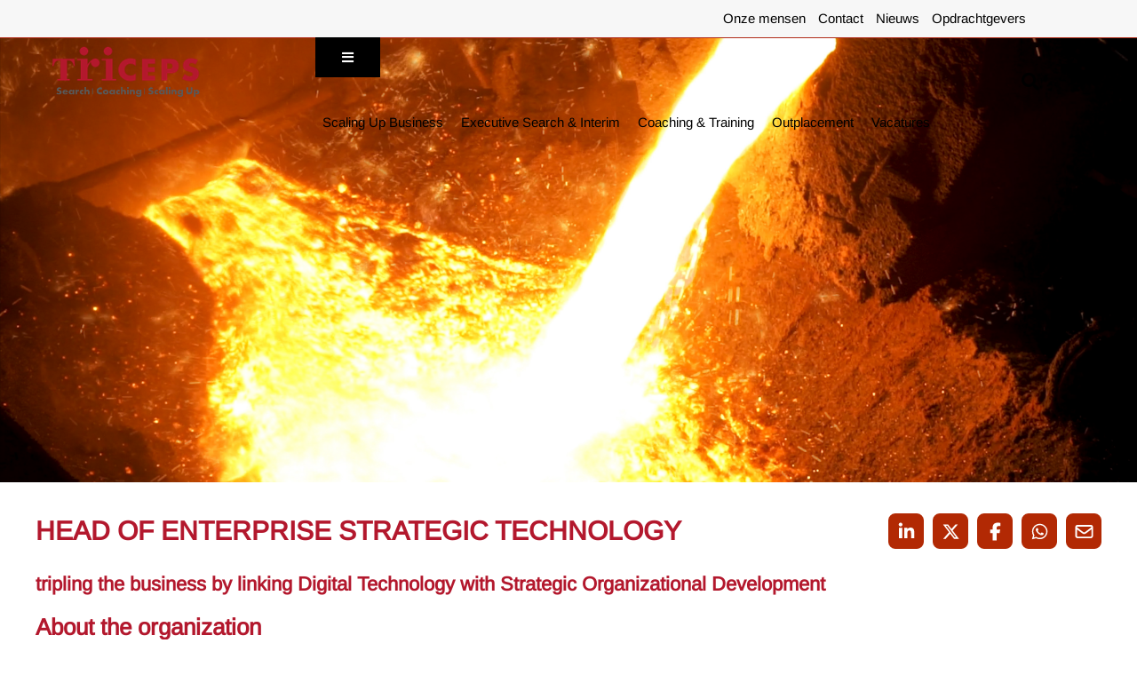

--- FILE ---
content_type: text/css; charset=utf-8
request_url: https://triceps.nl/wp-content/cache/min/1/wp-content/themes/triceps/style.css?ver=1768902496
body_size: 6074
content:
html{font-family:sans-serif;line-height:1.15;-ms-text-size-adjust:100%;-webkit-text-size-adjust:100%}body{margin:0}article,aside,footer,header,nav,section{display:block}h1{font-size:2em;margin:.67em 0}figcaption,figure,main{display:block}figure{margin:1em 0}hr{-webkit-box-sizing:content-box;-moz-box-sizing:content-box;box-sizing:content-box;height:0;overflow:visible}pre{font-family:monospace,monospace;font-size:1em}a{background-color:transparent;-webkit-text-decoration-skip:objects}a:active,a:hover{outline-width:0}abbr[title]{border-bottom:1px #767676 dotted;text-decoration:none}b,strong{font-weight:inherit}b,strong{font-weight:700}code,kbd,samp{font-family:monospace,monospace;font-size:1em}dfn{font-style:italic}mark{background-color:#eee;color:#222}small{font-size:80%}sub,sup{font-size:75%;line-height:0;position:relative;vertical-align:baseline}sub{bottom:-.25em}sup{top:-.5em}audio,video{display:inline-block}audio:not([controls]){display:none;height:0}img{border-style:none}svg:not(:root){overflow:hidden}button,input,optgroup,select,textarea{font-family:sans-serif;font-size:100%;line-height:1.15;margin:0}button,input{overflow:visible}button,select{text-transform:none}button,html [type="button"],[type="reset"],[type="submit"]{-webkit-appearance:button}button::-moz-focus-inner,[type="button"]::-moz-focus-inner,[type="reset"]::-moz-focus-inner,[type="submit"]::-moz-focus-inner{border-style:none;padding:0}button:-moz-focusring,[type="button"]:-moz-focusring,[type="reset"]:-moz-focusring,[type="submit"]:-moz-focusring{outline:1px dotted ButtonText}fieldset{border:1px solid #bbb;margin:0 2px;padding:.35em .625em .75em}legend{-webkit-box-sizing:border-box;-moz-box-sizing:border-box;box-sizing:border-box;color:inherit;display:table;max-width:100%;padding:0;white-space:normal}progress{display:inline-block;vertical-align:baseline}textarea{overflow:auto}[type="checkbox"],[type="radio"]{-webkit-box-sizing:border-box;-moz-box-sizing:border-box;box-sizing:border-box;padding:0}[type="number"]::-webkit-inner-spin-button,[type="number"]::-webkit-outer-spin-button{height:auto}[type="search"]{-webkit-appearance:textfield;outline-offset:-2px}[type="search"]::-webkit-search-cancel-button,[type="search"]::-webkit-search-decoration{-webkit-appearance:none}::-webkit-file-upload-button{-webkit-appearance:button;font:inherit}details,menu{display:block}summary{display:list-item}canvas{display:inline-block}template{display:none}[hidden]{display:none}.screen-reader-text{clip:rect(1px,1px,1px,1px);height:1px;overflow:hidden;position:absolute!important;width:1px;word-wrap:normal!important}.screen-reader-text:focus{background-color:#f1f1f1;-webkit-border-radius:3px;border-radius:3px;-webkit-box-shadow:0 0 2px 2px rgba(0,0,0,.6);box-shadow:0 0 2px 2px rgba(0,0,0,.6);clip:auto!important;color:#21759b;display:block;font-size:14px;font-size:.875rem;font-weight:700;height:auto;left:5px;line-height:normal;padding:15px 23px 14px;text-decoration:none;top:5px;width:auto;z-index:100000}.alignleft{display:inline;float:left;margin-right:1.5em}.alignright{display:inline;float:right;margin-left:1.5em}.aligncenter{clear:both;display:block;margin-left:auto;margin-right:auto}.clear:before,.clear:after,.entry-content:before,.entry-content:after,.entry-footer:before,.entry-footer:after,.comment-content:before,.comment-content:after,.site-header:before,.site-header:after,.site-content:before,.site-content:after,.site-footer:before,.site-footer:after,.nav-links:before,.nav-links:after,.pagination:before,.pagination:after,.comment-author:before,.comment-author:after,.widget-area:before,.widget-area:after,.widget:before,.widget:after,.comment-meta:before,.comment-meta:after{content:"";display:table;table-layout:fixed}.clear:after,.entry-content:after,.entry-footer:after,.comment-content:after,.site-header:after,.site-content:after,.site-footer:after,.nav-links:after,.pagination:after,.comment-author:after,.widget-area:after,.widget:after,.comment-meta:after{clear:both}html,body,button,input,select,textarea{color:#000;font-family:arial,helvetica,sans-serif;font-size:15px;font-weight:400;line-height:1.5}h1,h2,h3,h4,h5,h6{clear:both;line-height:1.4;margin:0 0 .75em;padding:1.5em 0 0}h1:first-child,h2:first-child,h3:first-child,h4:first-child,h5:first-child,h6:first-child{padding-top:0}h1{font-size:30px}h2,.home.blog .entry-title,.page .panel-content .recent-posts .entry-title{font-size:26px}h3{font-size:22px}h4{font-size:18px}h5{font-size:13px}h6{font-size:16px}p{margin:0 0 1.5em;padding:0}dfn,cite,em,i{font-style:italic}blockquote{font-size:18px;font-style:italic;margin:0;overflow:hidden;padding:0}blockquote cite{display:block;font-style:normal;font-weight:700;margin-top:.5em}address{margin:0 0 1.5em}pre{background:#eee;font-family:"Courier 10 Pitch",Courier,monospace;margin-bottom:1.5em;max-width:100%;overflow:auto;padding:1.5em}code,kbd,tt,var{font-family:Monaco,Consolas,"Andale Mono","DejaVu Sans Mono",monospace}abbr,acronym{border-bottom:1px dotted #666;cursor:help}mark,ins{background:#eee;text-decoration:none}big{font-size:125%}blockquote{quotes:"" ""}q{quotes:"“" "”" "‘" "’"}blockquote:before,blockquote:after{content:""}:focus{outline:none}.site-title{font-size:36px}.site-description{font-size:16px}label{display:block;font-weight:700;margin-bottom:.5em}fieldset{margin-bottom:1.5em}input[type="text"],input[type="email"],input[type="url"],input[type="password"],input[type="search"],input[type="number"],input[type="tel"],input[type="range"],input[type="date"],input[type="month"],input[type="week"],input[type="time"],input[type="datetime"],input[type="datetime-local"],input[type="color"],textarea{background:#fff;border:1px solid #bbb;display:block;padding:.5em;width:100%}input[type="text"]:focus,input[type="email"]:focus,input[type="url"]:focus,input[type="password"]:focus,input[type="search"]:focus,input[type="number"]:focus,input[type="tel"]:focus,input[type="range"]:focus,input[type="date"]:focus,input[type="month"]:focus,input[type="week"]:focus,input[type="time"]:focus,input[type="datetime"]:focus,input[type="datetime-local"]:focus,input[type="color"]:focus,textarea:focus{border-color:#000}select{border:1px solid #bbb;height:2.6em;width:100%}input[type="radio"],input[type="checkbox"]{margin-right:.5em}input[type="radio"]+label,input[type="checkbox"]+label{font-weight:400}button,input[type="reset"],input[type="button"],input[type="submit"]{border:0;-webkit-box-shadow:none;box-shadow:none;cursor:pointer;display:inline-block;line-height:1;padding:1em 2em;text-shadow:none;-webkit-transition:background 0.2s;transition:background 0.2s}button,input[type="button"],input[type="submit"]{background-color:#000;color:#fff}input+button,input+input[type="button"],input+input[type="submit"]{padding:.75em 2em}button.secondary,input[type="reset"],input[type="button"].secondary,input[type="reset"].secondary,input[type="submit"].secondary{background-color:#ddd;color:#222}button:hover,button:focus,input[type="button"]:hover,input[type="button"]:focus,input[type="submit"]:hover,input[type="submit"]:focus{background:#767676}button.secondary:hover,button.secondary:focus,input[type="reset"]:hover,input[type="reset"]:focus,input[type="button"].secondary:hover,input[type="button"].secondary:focus,input[type="reset"].secondary:hover,input[type="reset"].secondary:focus,input[type="submit"].secondary:hover,input[type="submit"].secondary:focus{background:#bbb}::-webkit-input-placeholder{color:#333}:-moz-placeholder{color:#333}::-moz-placeholder{color:#333;opacity:1}:-ms-input-placeholder{color:#333}hr{background-color:#000;border:0;height:1px;margin-top:.5em;margin-bottom:.5em}ul,ol{margin:0 0 1.5em;padding:0}ul{list-style:disc}ol{list-style:decimal}li>ul,li>ol{margin-bottom:0;margin-left:1.5em}dt{font-weight:700}dd{margin:0 1.5em 1.5em}table{border-collapse:collapse;margin:0 0 1.5em;width:100%}th{padding:.4em;text-align:left}td{padding:.4em}th:first-child,td:first-child{padding-left:0}th:last-child,td:last-child{padding-right:0}a{color:#b22904;text-decoration:none}a:focus{outline:thin dotted}a:hover,a:active{color:#000;outline:0}.post-thumbnail{margin-bottom:1em}.site-navigation-fixed.navigation-top{bottom:auto;position:fixed;left:0;right:0;top:0;width:100%;z-index:7}.main-navigation>div>ul{border:0;margin-bottom:0;padding:0}.admin-bar .site-navigation-fixed.navigation-top{top:32px}.js .menu-toggle,.js .dropdown-toggle{display:none}.js .main-navigation ul,.js .main-navigation ul ul,.js .main-navigation>div>ul{display:block}.main-navigation{clear:both;display:block;width:auto}.main-navigation ul{list-style:none;margin:0;text-align:left;background:transparent;padding:0}.navigation-top nav{margin-left:0}.navigation-top .wrap{max-width:1200px;padding:.75em 2em}.main-navigation li{border:0;display:inline-block;position:relative}.main-navigation li li{display:block;border:0}.main-navigation ul ul{background:#fff;border:1px solid #bbb;left:-999em;padding:0;position:absolute;top:100%;z-index:99999}.navigation-top a{color:#222;font-weight:600;-webkit-transition:color 0.2s;transition:color 0.2s}.main-navigation a{display:block;padding:1em 1.25em;text-decoration:none}.main-navigation ul ul a{letter-spacing:0;position:relative;text-transform:none;padding:.75em 1.25em;width:16em}.main-navigation li li:hover,.main-navigation li li.focus{background:transparent}.main-navigation ul li.menu-item-has-children:before,.main-navigation ul li.menu-item-has-children:after,.main-navigation ul li.page_item_has_children:before,.main-navigation ul li.page_item_has_children:after{border-style:solid;border-width:0 6px 6px;content:"";display:none;height:0;position:absolute;right:1em;bottom:-1px;width:0;z-index:100000}.main-navigation ul ul li:hover>ul,.main-navigation ul ul li.focus>ul{left:100%;right:auto}.main-navigation ul li:hover>ul,.main-navigation ul li.focus>ul{left:.5em;right:auto}.main-navigation ul li.menu-item-has-children:before,.main-navigation ul li.page_item_has_children:before{border-color:transparent transparent #bbb;bottom:0}.main-navigation ul li.menu-item-has-children:after,.main-navigation ul li.page_item_has_children:after{border-color:transparent transparent #fff}.main-navigation ul ul ul{left:-999em;margin-top:-1px;top:0}.main-navigation ul li.menu-item-has-children.focus:before,.main-navigation ul li.menu-item-has-children:hover:before,.main-navigation ul li.menu-item-has-children.focus:after,.main-navigation ul li.menu-item-has-children:hover:after,.main-navigation ul li.page_item_has_children.focus:before,.main-navigation ul li.page_item_has_children:hover:before,.main-navigation ul li.page_item_has_children.focus:after,.main-navigation ul li.page_item_has_children:hover:after{display:block}.main-navigation ul ul li.menu-item-has-children.focus:before,.main-navigation ul ul li.menu-item-has-children:hover:before,.main-navigation ul ul li.menu-item-has-children.focus:after,.main-navigation ul ul li.menu-item-has-children:hover:after,.main-navigation ul ul li.page_item_has_children.focus:before,.main-navigation ul ul li.page_item_has_children:hover:before,.main-navigation ul ul li.page_item_has_children.focus:after,.main-navigation ul ul li.page_item_has_children:hover:after{display:none}.main-navigation ul ul .menu-item-has-children>a>.icon,.main-navigation ul ul .page_item_has_children>a>.icon{margin-top:-9px;left:auto;position:absolute;right:1em;top:50%;-webkit-transform:rotate(-90deg);-ms-transform:rotate(-90deg);transform:rotate(-90deg)}.navigation-top{font-size:14px;left:0;position:absolute;right:0;width:100%;z-index:3;background:#fff;border-bottom:1px solid #eee;border-top:1px solid #eee}.navigation-top .current-menu-item>a,.navigation-top .current_page_item>a{color:#767676}.main-navigation .menu-item-has-children>a>.icon,.main-navigation .page_item_has_children>a>.icon{display:inline;left:5px;position:relative;top:-1px}.main-navigation ul a>.icon{display:none}.js .main-navigation.toggled-on>div>ul{display:block}.main-navigation ul ul.toggled-on{display:block}.main-navigation li:last-child{border:0}.main-navigation a:hover{color:#767676}.main-navigation.toggled-on ul.nav-menu{display:block}.menu-toggle:hover,.menu-toggle:focus{background-color:transparent;-webkit-box-shadow:none;box-shadow:none}.menu-toggle .icon{margin-right:.5em;top:-2px}.toggled-on .menu-toggle .icon-bars,.menu-toggle .icon-close{display:none}.toggled-on .menu-toggle .icon-close{display:inline-block}.dropdown-toggle{background-color:transparent;border:0;-webkit-box-shadow:none;box-shadow:none;color:#222;display:block;font-size:16px;right:-.5em;line-height:1.5;margin:0 auto;padding:.5em;position:absolute;text-shadow:none;top:0}.dropdown-toggle:hover,.dropdown-toggle:focus{background:transparent}.dropdown-toggle:focus{outline:thin dotted}.dropdown-toggle.toggled-on .icon{-ms-transform:rotate(-180deg);-webkit-transform:rotate(-180deg);transform:rotate(-180deg)}.site-header .menu-scroll-down{display:none}html{-webkit-box-sizing:border-box;-moz-box-sizing:border-box;box-sizing:border-box}*,*:before,*:after{-webkit-box-sizing:inherit;-moz-box-sizing:inherit;box-sizing:inherit}body{background:#fff}#page{position:relative}.wrap{margin-left:auto;margin-right:auto;max-width:1200px}.wrap:after{clear:both;content:"";display:block}@supports (object-fit:cover){.has-header-image .custom-header-media img,.has-header-video .custom-header-media video,.has-header-video .custom-header-media iframe,.has-header-image:not(.twentyseventeen-front-page):not(.home) .custom-header-media img{height:100%;left:0;-o-object-fit:cover;object-fit:cover;top:0;-ms-transform:none;-moz-transform:none;-webkit-transform:none;transform:none;width:100%}}.site-content-contain{position:relative}.sticky{position:relative}.post:not(.sticky) .icon-thumb-tack{display:none}.sticky .icon-thumb-tack{display:block;height:18px;left:-1.5em;position:absolute;top:1.65em;width:20px}.page .panel-content .entry-title,.page-title,body.page:not(.twentyseventeen-front-page) .entry-title{color:#222;font-size:14px;font-size:.875rem;font-weight:800;letter-spacing:.14em;text-transform:uppercase}.entry-header .entry-title{margin-bottom:.25em}.entry-title a{color:#333;text-decoration:none;margin-left:-2px}.entry-title:not(:first-child){padding-top:0}.entry-meta{color:#767676;font-size:11px;font-size:.6875rem;font-weight:800;letter-spacing:.1818em;padding-bottom:.25em;text-transform:uppercase}.entry-meta a{color:#767676}.byline,.updated:not(.published){display:none}.single .byline,.group-blog .byline{display:inline}.comments-pagination,.post-navigation{clear:both}.navigation.pagination{clear:both;float:right;width:58%}.post-navigation .nav-previous{float:left;width:50%}.post-navigation .nav-next{float:right;text-align:right;width:50%}.pagination,.comments-pagination{border-top:1px solid #eee;font-size:14px;font-size:.875rem;font-weight:800;padding:2em 0 3em;text-align:center}.pagination .icon,.comments-pagination .icon{width:.666666666em;height:.666666666em}.comments-pagination{border:0}.page-numbers{display:inline-block}.page-numbers.current{color:#767676;display:inline-block}.page-numbers.current .screen-reader-text{clip:rect(1px,1px,1px,1px);height:1px;overflow:hidden;position:absolute!important;width:1px}.prev.page-numbers,.next.page-numbers{background-color:#ddd;-webkit-border-radius:2px;border-radius:2px;display:inline-block;font-size:24px;font-size:1.5rem;line-height:1;padding:.25em .5em .4em}.prev.page-numbers,.next.page-numbers{-webkit-transition:background-color 0.2s ease-in-out,border-color 0.2s ease-in-out,color 0.3s ease-in-out;transition:background-color 0.2s ease-in-out,border-color 0.2s ease-in-out,color 0.3s ease-in-out}.prev.page-numbers:focus,.prev.page-numbers:hover,.next.page-numbers:focus,.next.page-numbers:hover{background-color:#767676;color:#fff}.prev.page-numbers{float:left}.next.page-numbers{float:right}.blog .site-main>article,.archive .site-main>article,.search .site-main>article{padding-bottom:2em}body:not(.twentyseventeen-front-page) .entry-header{padding:1em 0}body:not(.twentyseventeen-front-page) .entry-header,body:not(.twentyseventeen-front-page) .entry-content,body:not(.twentyseventeen-front-page) #comments{margin-left:auto;margin-right:auto}body:not(.twentyseventeen-front-page) .entry-header{padding-top:0}.blog .entry-meta a.post-edit-link,.archive .entry-meta a.post-edit-link,.search .entry-meta a.post-edit-link{color:#222;display:inline-block;margin-left:1em;white-space:nowrap}.search .page .entry-meta a.post-edit-link{margin-left:0;white-space:nowrap}.taxonomy-description{font-size:14px}.entry-content .more-link:before{content:"";display:block;margin-top:1.5em}.single-post:not(.has-sidebar) #primary,.page.page-one-column:not(.twentyseventeen-front-page) #primary,.archive.page-one-column:not(.has-sidebar) .page-header,.archive.page-one-column:not(.has-sidebar) #primary{margin-left:auto;margin-right:auto;max-width:740px}.single-featured-image-header{background-color:#fafafa;border-bottom:1px solid #eee}.single-featured-image-header img{display:block;margin:auto}.page-links{font-size:14px;font-size:.875rem;font-weight:800;padding:2em 0 3em}.page-links .page-number{color:#767676;display:inline-block;padding:.5em 1em}.page-links a{display:inline-block}.page-links a .page-number{color:#222}.entry-footer{display:table;width:100%}.entry-footer .cat-tags-links{display:table-cell;vertical-align:middle;width:100%}.entry-footer .cat-links,.entry-footer .tags-links{display:block;font-size:11px;font-size:.6875rem;font-weight:800;letter-spacing:.1818em;padding-left:2.5em;position:relative;text-transform:uppercase}.entry-footer .cat-links+.tags-links{margin-top:1em}.entry-footer .cat-links a,.entry-footer .tags-links a{color:#333}.entry-footer .cat-links .icon,.entry-footer .tags-links .icon{color:#767676;left:0;margin-right:.5em;position:absolute;top:2px}.entry-footer .edit-link{display:table-cell;text-align:right;vertical-align:middle}.entry-footer .edit-link a.post-edit-link{background-color:#222;-webkit-border-radius:2px;border-radius:2px;-webkit-box-shadow:none;box-shadow:none;color:#fff;display:inline-block;font-size:14px;font-weight:800;margin-top:0;margin-left:1em;padding:.7em 2em;-webkit-transition:background-color 0.2s ease-in-out;transition:background-color 0.2s ease-in-out;white-space:nowrap}.entry-footer .edit-link a.post-edit-link:hover,.entry-footer .edit-link a.post-edit-link:focus{background-color:#767676}.blog .format-status .entry-title,.archive .format-status .entry-title,.blog .format-aside .entry-title,.archive .format-aside .entry-title{display:none}.format-quote blockquote{color:#333;font-size:20px;font-weight:300;overflow:visible;position:relative}.format-quote blockquote .icon{display:block;height:20px;left:-1.5em;position:absolute;top:.4em;-webkit-transform:scale(-1,1);-ms-transform:scale(-1,1);transform:scale(-1,1);width:20px}.post-navigation{font-weight:800;margin:3em 0}.post-navigation .nav-links{padding:1em 0}.nav-subtitle{background:transparent;color:#767676;display:block;font-size:11px;font-size:.6875rem;letter-spacing:.1818em;margin-bottom:1em;text-transform:uppercase}.nav-title{color:#333;font-size:15px}.nav-links .nav-title{position:relative}.nav-title-icon-wrapper{text-align:center;width:2em}.nav-links .nav-previous .nav-title .nav-title-icon-wrapper{margin-right:.5em;left:-2em}.nav-links .nav-next .nav-title .nav-title-icon-wrapper{margin-left:.5em;right:-2em}.page-header{padding-bottom:2em}.page-numbers.current{font-size:16px}.widget-title{font-size:13px;margin-bottom:1.5em}.search-form{position:relative}.search-form .search-submit{bottom:3px;padding:.5em 1em;position:absolute;right:3px;top:3px}.search-form .search-submit .icon{height:24px;top:-2px;width:24px}img,video{height:auto;max-width:100%}.entry-content blockquote.alignleft,.entry-content blockquote.alignright{font-size:14px}img.alignleft{float:left}img.alignright{float:right}.page-content .wp-smiley,.entry-content .wp-smiley,.comment-content .wp-smiley{border:none;margin-bottom:0;margin-top:0;padding:0}embed,iframe,object{margin-bottom:1.5em;max-width:100%}.wp-caption,.gallery-caption{font-size:13px;font-style:italic;margin-bottom:1.5em;max-width:100%}.wp-caption img[class*="wp-image-"]{display:block;margin-left:auto;margin-right:auto}.wp-caption .wp-caption-text{margin:.8075em 0}.mejs-container{margin-bottom:1.5em}.mejs-controls a.mejs-horizontal-volume-slider,.mejs-controls a.mejs-horizontal-volume-slider:focus,.mejs-controls a.mejs-horizontal-volume-slider:hover{background:transparent;border:0}.site-content .wp-playlist-light{border-color:#eee;color:#222}.site-content .wp-playlist-light .wp-playlist-current-item .wp-playlist-item-album{color:#333}.site-content .wp-playlist-light .wp-playlist-current-item .wp-playlist-item-artist{color:#767676}.site-content .wp-playlist-light .wp-playlist-item{border-bottom:1px dotted #eee;-webkit-transition:background-color 0.2s ease-in-out,border-color 0.2s ease-in-out,color 0.3s ease-in-out;transition:background-color 0.2s ease-in-out,border-color 0.2s ease-in-out,color 0.3s ease-in-out}.site-content .wp-playlist-light .wp-playlist-item:hover,.site-content .wp-playlist-light .wp-playlist-item:focus{border-bottom-color:rgba(0,0,0,0);background-color:#767676;color:#fff}.site-content .wp-playlist-light a.wp-playlist-caption:hover,.site-content .wp-playlist-light .wp-playlist-item:hover a,.site-content .wp-playlist-light .wp-playlist-item:focus a{color:#fff}.site-content .wp-playlist-dark{background:#222;border-color:#333}.site-content .wp-playlist-dark .mejs-container .mejs-controls{background-color:#333}.site-content .wp-playlist-dark .wp-playlist-caption{color:#fff}.site-content .wp-playlist-dark .wp-playlist-current-item .wp-playlist-item-album{color:#eee}.site-content .wp-playlist-dark .wp-playlist-current-item .wp-playlist-item-artist{color:#aaa}.site-content .wp-playlist-dark .wp-playlist-playing{background-color:#333}.site-content .wp-playlist-dark .wp-playlist-item{border-bottom:1px dotted #555;-webkit-transition:background-color 0.2s ease-in-out,border-color 0.2s ease-in-out,color 0.3s ease-in-out;transition:background-color 0.2s ease-in-out,border-color 0.2s ease-in-out,color 0.3s ease-in-out}.site-content .wp-playlist-dark .wp-playlist-item:hover,.site-content .wp-playlist-dark .wp-playlist-item:focus{border-bottom-color:rgba(0,0,0,0);background-color:#aaa;color:#222}.site-content .wp-playlist-dark a.wp-playlist-caption:hover,.site-content .wp-playlist-dark .wp-playlist-item:hover a,.site-content .wp-playlist-dark .wp-playlist-item:focus a{color:#222}.site-content .wp-playlist{padding:.625em .625em .3125em}.site-content .wp-playlist-current-item .wp-playlist-item-title{font-weight:700}.site-content .wp-playlist-current-item .wp-playlist-item-album{font-style:normal}.site-content .wp-playlist-current-item .wp-playlist-item-artist{font-size:10px;font-size:.625rem;font-weight:800;letter-spacing:.1818em;text-transform:uppercase}.site-content .wp-playlist-item{padding:0 .3125em;cursor:pointer}.site-content .wp-playlist-item:last-of-type{border-bottom:none}.site-content .wp-playlist-item a{padding:.3125em 0;border-bottom:none}.site-content .wp-playlist-item a,.site-content .wp-playlist-item a:focus,.site-content .wp-playlist-item a:hover{-webkit-box-shadow:none;box-shadow:none;background:transparent}.site-content .wp-playlist-item-length{top:5px}.icon{display:inline-block;fill:currentColor;height:2em;position:relative;top:-.0625em;vertical-align:middle;width:2em}.gallery-item{display:inline-block;text-align:left;vertical-align:top;margin:0 0 1.5em;padding:0 1em 0 0;max-width:25%}.gallery-columns-1 .gallery-item{width:100%}.gallery-columns-2 .gallery-item{max-width:50%}.gallery-columns-3 .gallery-item{max-width:33.33%}.gallery-columns-4 .gallery-item{max-width:25%}.gallery-columns-5 .gallery-item{max-width:20%}.gallery-columns-6 .gallery-item{max-width:16.66%}.gallery-columns-7 .gallery-item{max-width:14.28%}.gallery-columns-8 .gallery-item{max-width:12.5%}.gallery-columns-9 .gallery-item{max-width:11.11%}.gallery-item a,.gallery-item a:hover,.gallery-item a:focus{-webkit-box-shadow:none;box-shadow:none;background:none;display:inline-block;max-width:100%}.gallery-item a img{display:block;-webkit-transition:-webkit-filter 0.2s ease-in;transition:-webkit-filter 0.2s ease-in;transition:filter 0.2s ease-in;transition:filter 0.2s ease-in,-webkit-filter 0.2s ease-in;-webkit-backface-visibility:hidden;backface-visibility:hidden}.gallery-item a:hover img,.gallery-item a:focus img{-webkit-filter:opacity(60%);filter:opacity(60%)}.gallery-caption{display:block;text-align:left;padding:0 10px 0 0;margin-bottom:0}.svg-fallback{display:none}.no-svg .svg-fallback{display:inline-block}.no-svg .dropdown-toggle{padding:.5em 0 0;right:0;text-align:center;width:2em}.no-svg .dropdown-toggle .svg-fallback.icon-angle-down{font-size:20px;font-size:1.25rem;font-weight:400;line-height:1;-webkit-transform:rotate(180deg);-ms-transform:rotate(180deg);transform:rotate(180deg)}.no-svg .dropdown-toggle.toggled-on .svg-fallback.icon-angle-down{-webkit-transform:rotate(0);-ms-transform:rotate(0);transform:rotate(0)}.no-svg .dropdown-toggle .svg-fallback.icon-angle-down:before{content:"\005E"}.no-svg .social-navigation a{background:transparent;color:#222;height:auto;width:auto}.no-svg .next.page-numbers .screen-reader-text,.no-svg .prev.page-numbers .screen-reader-text,.no-svg .social-navigation li a .screen-reader-text,.no-svg .search-submit .screen-reader-text{clip:auto;font-size:16px;font-size:1rem;font-weight:400;height:auto;position:relative!important;width:auto}@media screen and (max-width:479px){h1{font-size:24px}h2,.home.blog .entry-title{font-size:20px}h3{font-size:18px}h4{font-size:16px}h5{font-size:13px}h6{font-size:15px}img.alignleft,img.alignright{float:none;margin:0}.entry-content blockquote.alignleft,.entry-content blockquote.alignright{color:#666;font-size:13px;width:48%}.taxonomy-description{color:#666;font-size:13px}}@media screen and (max-width:767px){.gallery-item{width:50%}.post-navigation .nav-next{margin-top:1.5em}.entry-footer{border-bottom:1px solid #eee;border-top:1px solid #eee;margin-top:2em;padding:2em 0}.entry-footer .edit-link{display:inline-block;text-align:left}.entry-footer .edit-link a.post-edit-link{margin-top:2em}.format-quote blockquote .icon{left:-1.25em}.nav-links .nav-previous .nav-title .nav-title-icon-wrapper{left:0em}.nav-links .nav-next .nav-title .nav-title-icon-wrapper{right:0em}.margin-top-when-mobile .vc_column-inner{margin-top:0px!important}.margin-right-when-mobile .vc_column-inner{margin-right:0px!important}.margin-bottom-when-mobile .vc_column-inner{margin-bottom:0px!important}.margin-left-when-mobile .vc_column-inner{margin-left:0px!important}}@media screen and (max-width:1199px){.main-navigation ul ul li:hover>ul,.main-navigation ul ul li.focus>ul{left:0}}@media screen and (max-width:1071px){.navigation-top nav{margin-left:-1.25em}.navigation-top .wrap{padding:0}.page-numbers{display:none;padding:.5em .75em}.page-numbers.current .screen-reader-text{clip:auto;height:auto;overflow:auto;position:relative!important;width:auto}}@media screen and (max-width:781px) and (min-width:768px){.admin-bar .site-navigation-fixed.navigation-top,.admin-bar .site-navigation-hidden.navigation-top{top:46px}}@media print{form,button,input,select,textarea,.navigation-top,.social-navigation,#secondary,.content-bottom-widgets,.header-image,.panel-image-prop,.icon-thumb-tack,.page-links,.edit-link,.post-navigation,.pagination.navigation,.comments-pagination,.comment-respond,.comment-edit-link,.comment-reply-link,.comment-metadata .edit-link,.pingback .edit-link,.site-footer aside.widget-area,.site-info{display:none!important}.entry-footer,#comments,.site-footer,.single-featured-image-header{border:0}body{font-size:12pt}h1{font-size:24pt}h2{font-size:22pt}h3{font-size:17pt}h4{font-size:12pt}h5{font-size:11pt}h6{font-size:12pt}.page .panel-content .entry-title,.page-title,.entry-title{font-size:10pt}.wrap{padding-left:5%!important;padding-right:5%!important;max-width:none}.single-featured-image-header{background:transparent}.entry-meta{font-size:9pt}body,.site{background:none!important}body,a,.site-title a{color:#222!important}h2,h5,blockquote,.site-description,.entry-meta,.entry-meta a{color:#777!important}.entry-content blockquote.alignleft,.entry-content blockquote.alignright{font-size:11pt;width:34%}.site-footer{padding:0}}@media screen and (max-width:479px){.vc_col-xxs-12{width:100%!important}.vc_col-xxs-1,.vc_col-xxs-10,.vc_col-xxs-11,.vc_col-xxs-12,.vc_col-xxs-2,.vc_col-xxs-3,.vc_col-xxs-4,.vc_col-xxs-5,.vc_col-xxs-6,.vc_col-xxs-7,.vc_col-xxs-8,.vc_col-xxs-9{position:relative;min-height:1px;padding-left:15px;padding-right:15px;-webkit-box-sizing:border-box;-moz-box-sizing:border-box;box-sizing:border-box}.vc_col-xxs-1,.vc_col-xxs-10,.vc_col-xxs-11,.vc_col-xxs-12,.vc_col-xxs-2,.vc_col-xxs-3,.vc_col-xxs-4,.vc_col-xxs-5,.vc_col-xxs-6,.vc_col-xxs-7,.vc_col-xxs-8,.vc_col-xxs-9{float:left!important}.vc_col-xxs-11{width:91.66666667%!important}.vc_col-xxs-10{width:83.33333333%!important}.vc_col-xxs-9{width:75%!important}.vc_col-xxs-8{width:66.66666667%!important}.vc_col-xxs-7{width:58.33333333%!important}.vc_col-xxs-6{width:50%!important}.vc_col-xxs-5{width:41.66666667%!important}.vc_col-xxs-4{width:33.33333333%!important}.vc_col-xxs-3{width:25%!important}.vc_col-xxs-2{width:16.66666667%!important}.vc_col-xxs-1{width:8.33333333%!important}.vc_col-xxs-pull-12{right:100%!important}.vc_col-xxs-pull-11{right:91.66666667%!important}.vc_col-xxs-pull-10{right:83.33333333%!important}.vc_col-xxs-pull-9{right:75%!important}.vc_col-xxs-pull-8{right:66.66666667%!important}.vc_col-xxs-pull-7{right:58.33333333%!important}.vc_col-xxs-pull-6{right:50%!important}.vc_col-xxs-pull-5{right:41.66666667%!important}.vc_col-xxs-pull-4{right:33.33333333%!important}.vc_col-xxs-pull-3{right:25%!important}.vc_col-xxs-pull-2{right:16.66666667%!important}.vc_col-xxs-pull-1{right:8.33333333%!important}.vc_col-xxs-pull-0{right:auto!important}.vc_col-xxs-push-12{left:100%!important}.vc_col-xxs-push-11{left:91.66666667%!important}.vc_col-xxs-push-10{left:83.33333333%!important}.vc_col-xxs-push-9{left:75%!important}.vc_col-xxs-push-8{left:66.66666667%!important}.vc_col-xxs-push-7{left:58.33333333%!important}.vc_col-xxs-push-6{left:50%!important}.vc_col-xxs-push-5{left:41.66666667%!important}.vc_col-xxs-push-4{left:33.33333333%!important}.vc_col-xxs-push-3{left:25%!important}.vc_col-xxs-push-2{left:16.66666667%!important}.vc_col-xxs-push-1{left:8.33333333%!important}.vc_col-xxs-push-0{left:auto!important}.vc_col-xxs-offset-12{margin-left:100%!important}.vc_col-xxs-offset-11{margin-left:91.66666667%!important}.vc_col-xxs-offset-10{margin-left:83.33333333%!important}.vc_col-xxs-offset-9{margin-left:75%!important}.vc_col-xxs-offset-8{margin-left:66.66666667%!important}.vc_col-xxs-offset-7{margin-left:58.33333333%!important}.vc_col-xxs-offset-6{margin-left:50%!important}.vc_col-xxs-offset-5{margin-left:41.66666667%!important}.vc_col-xxs-offset-4{margin-left:33.33333333%!important}.vc_col-xxs-offset-3{margin-left:25%!important}.vc_col-xxs-offset-2{margin-left:16.66666667%!important}.vc_col-xxs-offset-1{margin-left:8.33333333%!important}.vc_col-xxs-offset-0{margin-left:0!important}}

--- FILE ---
content_type: text/css; charset=utf-8
request_url: https://triceps.nl/wp-content/cache/min/1/wp-content/themes/triceps/vc_blocks/default/sd_button_default/assets/css/style.css?ver=1768902496
body_size: -102
content:
.sd-button-default a{display:inline-block;position:relative;max-width:100%;padding:10px 25px;margin-bottom:5px;line-height:1.5em;-webkit-border-radius:0;-moz-border-radius:0;border-radius:5px;text-decoration:none;-webkit-box-shadow:none;-moz-box-shadow:none;box-shadow:none;transition:background-color .2s linear}.sd-button-default a:hover{-webkit-box-shadow:none;-moz-box-shadow:none;box-shadow:none;transition:background-color .2s linear}.sd-button-default.rood a{border:1px solid #b3182d;background-color:#b3182d;color:#fff}.sd-button-default.rood a:hover{background-color:#fff;color:#b3182d}.sd-button-default.wit a{background-color:#fff;color:#b3182d;border:1px solid #b3182d}.sd-button-default.wit a:hover{background-color:#b3182d;color:#fff}.sd-button-default.grijs a{background-color:#252525;color:#fff;border:1px solid #fff}.sd-button-default.grijs a:hover{background-color:#fff;color:#252525}.sd-button-default.links{text-align:left}.sd-button-default.midden{text-align:center}.sd-button-default.rechts{text-align:right}

--- FILE ---
content_type: text/css; charset=utf-8
request_url: https://triceps.nl/wp-content/cache/min/1/wp-content/themes/triceps/vc_blocks/default/sd_text_block_default/assets/css/style.css?ver=1768902496
body_size: -330
content:
.sd_text_block_default{margin-bottom:35px}.sd_text_block_default a{color:#2a6496}.sd_text_block_default a:hover{text-decoration:underline}

--- FILE ---
content_type: text/css; charset=utf-8
request_url: https://triceps.nl/wp-content/cache/min/1/wp-content/themes/triceps/vc_blocks/default/sd_title_block_default/assets/css/style.css?ver=1768902496
body_size: -167
content:
.sd-title-block-default-htag{word-break:keep-all;padding-top:20px}.sd-title-block-default-htag .rood{color:#b3182d}.sd-title-block-default-htag .zwart{color:#000}.sd-title-block-default-htag .wit{color:#fff}.sd-title-block-default-htag.align-links{text-align:left}.sd-title-block-default-htag.align-rechts{text-align:right}.sd-title-block-default-htag.align-midden{text-align:center}

--- FILE ---
content_type: text/css; charset=utf-8
request_url: https://triceps.nl/wp-content/cache/min/1/wp-content/themes/triceps/vc_blocks/addons/sd_candidates_block/assets/css/style.css?ver=1768902496
body_size: -273
content:
.sd-candidate-block{background-color:#F7F7F7;margin-bottom:30px}.sd-candidate-block h3 a:hover{text-decoration:underline}.sd-candidate-block .candidate-image img{width:100%;height:250px}.sd-candidate-block .candidate-content{padding:20px;height:300px}

--- FILE ---
content_type: text/css; charset=utf-8
request_url: https://triceps.nl/wp-content/cache/min/1/wp-content/themes/triceps/vc_blocks/addons/sd_content_block/assets/css/style.css?ver=1768902496
body_size: 167
content:
.sd-content-block-addon{height:150px;border-radius:10px;margin-bottom:20px}.sd-content-block-addon h1,.sd-content-block-addon h2,.sd-content-block-addon h3,.sd-content-block-addon h4,.sd-content-block-addon h5,.sd-content-block-addon h6{font-size:18px}.sd-content-block-addon a{transition:background-color .3s linear;border-radius:10px}.sd-content-block-addon a:hover{background-color:rgba(0,0,0,.4);transition:background-color .3s linear;border-radius:10px}.sd-content-block-addon.rood{background-color:#B01010}.sd-content-block-addon.grijs{background-color:#666}.sd-content-block-addon.wit{background-color:#fff}.sd-content-block-addon-inner{display:table;width:100%;height:100%}.sd-content-block-addon-inner a{text-align:center;font-size:24px;text-decoration:none;text-transform:uppercase;color:#fff;display:table-cell;width:100%;height:100%;vertical-align:middle}.sd-content-block-addon-inner.title-align-boven a{text-align:center;vertical-align:top}.sd-content-block-addon-inner.title-align-onder a{text-align:center;vertical-align:bottom}.sd-content-block-addon-inner.title-align-midden a{text-align:center;vertical-align:middle}.sd-content-block-addon-inner.title-align-links a{text-align:left;vertical-align:middle;padding-left:10px}.sd-content-block-addon-inner.title-align-rechts a{text-align:right;vertical-align:middle;padding-right:10px}.sd-content-block-addon-inner .fa{font-size:2em;margin-bottom:8px}.sd-content-block-addon-inner-htag{text-transform:uppercase;padding:0;margin:0;display:inline-block;text-shadow:2px 2px #000}.sd-content-block-addon-inner-htag.block{display:block}.sd-content-block-addon-inner.icon-align-onder .sd-content-block-addon-inner-htag{display:block}.sd-content-block-addon-inner.icon-align-rechts .sd-content-block-addon-inner-htag,.sd-content-block-addon-inner.icon-align-links .sd-content-block-addon-inner-htag{line-height:2em}.sd-content-block-addon-inner.icon-align-rechts h1.sd-content-block-addon-inner-htag,.sd-content-block-addon-inner.icon-align-links h1.sd-content-block-addon-inner-htag{line-height:1.5em}.sd-content-block-addon-inner.icon-align-rechts h2.sd-content-block-addon-inner-htag,.sd-content-block-addon-inner.icon-align-links h2.sd-content-block-addon-inner-htag{line-height:1.67em}.sd-content-block-addon-inner.icon-align-rechts h3.sd-content-block-addon-inner-htag,.sd-content-block-addon-inner.icon-align-links h3.sd-content-block-addon-inner-htag{line-height:2em}.sd-content-block-addon-inner.icon-align-rechts h4.sd-content-block-addon-inner-htag,.sd-content-block-addon-inner.icon-align-links h4.sd-content-block-addon-inner-htag{line-height:2.5em}.sd-content-block-addon-inner.icon-align-rechts h5.sd-content-block-addon-inner-htag,.sd-content-block-addon-inner.icon-align-links h5.sd-content-block-addon-inner-htag{line-height:3.67em}.sd-content-block-addon-inner.icon-align-rechts h6.sd-content-block-addon-inner-htag,.sd-content-block-addon-inner.icon-align-links h6.sd-content-block-addon-inner-htag{line-height:2.67em}.sd-content-block-addon-inner.icon-align-rechts .sd-content-block-addon-inner-htag{float:right;padding-left:1em}.sd-content-block-addon-inner.icon-align-links .sd-content-block-addon-inner-htag{float:left;padding-right:1em}.sd-content-block-addon-inner-htag .wit{color:#fff}.sd-content-block-addon-inner-htag .zwart{color:#000}.sd-content-block-addon-inner-htag .grijs{color:#666}

--- FILE ---
content_type: text/css; charset=utf-8
request_url: https://triceps.nl/wp-content/cache/min/1/wp-content/themes/triceps/vc_blocks/addons/sd_employee_block/assets/css/style.css?ver=1768902496
body_size: -65
content:
.sd-employee-tile{margin-bottom:35px;background:#F7F7F7}.sd-employee-image{width:100%;height:auto}.sd-employee-image img{width:100%}.sd-employee-tile .sd-employee-tile-content{padding:20px;position:relative}.sd-employee-tile-name a{font-size:26px;color:#b3182d;font-weight:400;margin-bottom:5px}.sd-employee-tile-name a:hover{text-decoration:underline}.sd-employee-tile-email a{color:#2a6496}.sd-employee-tile-content a:hover{text-decoration:underline}.sd-employee-tile-phone-number{margin-bottom:20px}.sd-employee-tile .sd-employee-tile-text{margin-bottom:10px}.sd-button-default.rood.links a:hover{text-decoration:none}.sd-employee-tile-linkedin{position:absolute;right:15px;bottom:25px}.sd-employee-tile-linkedin i{font-size:16px;height:30px;width:30px;border-radius:5px;color:#fff;margin-right:5px;padding-left:8px;padding-top:7px;background-color:#1b92bd}.sd-employee-tile-linkedin i:hover{background-color:#21a6d6}

--- FILE ---
content_type: text/css; charset=utf-8
request_url: https://triceps.nl/wp-content/cache/min/1/wp-content/themes/triceps/vc_blocks/addons/sd_news_block/assets/css/style.css?ver=1768902496
body_size: -44
content:
.sd-news-block-overview{display:flex;width:100%;flex-wrap:wrap;justify-content:space-between}.sd-news-block-overview .sd-news-block{width:calc(33% - 10px);border-radius:15px;padding:0;background-color:#F7F7F7;margin-bottom:30px}.sd-news-block-overview .sd-news-block .sd-title-block-default-htag{padding:20px 20px 0 20px;margin-bottom:0;min-height:80px}.sd-news-block-overview .sd-news-block h3 a:hover{text-decoration:underline}.sd-news-block-overview .sd-news-block .news-image img{border-top-right-radius:15px;border-top-left-radius:15px;height:250px;width:100%;object-fit:cover}.sd-news-block-overview .sd-news-block .date{margin-bottom:15px}.sd-news-block-overview .sd-news-block .date,.sd-news-block-overview .sd-news-block .content{padding:0 20px;display:block}.sd-news-block-overview .sd-news-block .content{min-height:110px}.sd-news-block-overview .sd-news-block .sd-button-default{padding:0 20px 20px 20px}@media screen and (max-width:900px){.sd-news-block-overview .sd-news-block{width:calc(50% - 10px)}}@media screen and (max-width:768px){.sd-news-block-overview .sd-news-block{width:100%}.sd-news-block-overview .sd-news-block .news-image img{height:unset}}

--- FILE ---
content_type: text/css; charset=utf-8
request_url: https://triceps.nl/wp-content/cache/min/1/wp-content/themes/triceps/vc_blocks/addons/sd_vacancies_block/assets/css/style.css?ver=1768902496
body_size: -315
content:
.sd-vacancy-block{background-color:#F7F7F7;padding:20px;margin-bottom:30px}.sd-vacancy-block h3 a:hover{text-decoration:underline}

--- FILE ---
content_type: text/css; charset=utf-8
request_url: https://triceps.nl/wp-content/cache/min/1/wp-content/themes/triceps/template-parts/header/mobile-menu/right-left-nopush/assets/css/style.css?ver=1768902496
body_size: 179
content:
@media screen and (max-width:1199px){.main-navigation ul ul .menu-item-has-children>a>.icon,.main-navigation ul ul .page_item_has_children>a>.icon{margin-top:auto;left:auto;position:relative;right:auto;top:auto}.main-navigation ul ul ul{left:0}.main-navigation .menu-item-has-children>a>.icon,.main-navigation .page_item_has_children>a>.icon{left:auto;top:auto;display:none}.main-navigation ul a>.icon{display:none}.main-navigation ul ul a{padding:.4em 0;width:auto}.js .menu-toggle{display:block;float:right;font-size:25px;margin-top:0;padding:25px 10px;background:transparent}header.site-header.scrolled .menu-toggle{color:#000000!important}.main-navigation ul li.menu-item-has-children.focus:before,.main-navigation ul li.menu-item-has-children:hover:before,.main-navigation ul li.menu-item-has-children.focus:after,.main-navigation ul li.menu-item-has-children:hover:after,.main-navigation ul li.page_item_has_children.focus:before,.main-navigation ul li.page_item_has_children:hover:before,.main-navigation ul li.page_item_has_children.focus:after,.main-navigation ul li.page_item_has_children:hover:after{display:none}.main-navigation ul{padding:0 1.5em}.main-navigation li{display:block}.main-navigation ul ul{padding:0 0 0 1.5em;background:transparent;border:0;left:auto;position:relative;top:auto;z-index:1}.main-navigation ul a{padding:10px 0;color:#222;font-weight:700}.main-navigation a{padding:0;color:#222}.admin-bar .navigation-top{top:46px}#page,#masthead{transition:all .3s linear;right:0}.mobile-menu-sidebar{position:fixed;right:-400px;top:0;width:400px;z-index:1000;bottom:0;padding:30px 60px;transition:right .3s linear;background-color:#fff}.mobile-menu-sidebar.opened{right:0;width:400px;display:block}.main-navigation ul li:hover>ul,.main-navigation ul li.focus>ul{left:0;right:auto}.closebtn{font-size:30px;width:30px}}@media screen and (min-width:1200px){.mobile-menu-sidebar,.mobile-menu-sidebar.opened,.mobile-menu-sidebar.closed,.mobile-menu-sidebar .closebtn{display:none}}

--- FILE ---
content_type: text/css; charset=utf-8
request_url: https://triceps.nl/wp-content/cache/min/1/wp-content/themes/triceps/vc_blocks/addons/sd_slider_block/assets/css/style.css?ver=1768902496
body_size: -85
content:
.sd-slider-block.pagination-none .tns-nav{display:none}.sd-slider-block .slider-header{background-size:cover;background-position:center;background-repeat:no-repeat}.sd-slider-block .slider-header .sd-button-default.rood a:hover{background-color:transparent}.sd-slider-block .tns-nav{text-align:center;position:absolute;bottom:25px;width:100%;display:block;left:0;right:0}.sd-slider-block .tns-nav button:focus{outline:0;-webkit-tap-highlight-color:transparent}.sd-slider-block .tns-nav button{-webkit-tap-highlight-color:transparent;border-radius:100%;height:20px;width:20px;padding:0;margin-right:10px;background-color:#333}.sd-slider-block .tns-nav button:hover,.sd-slider-block .tns-nav button.tns-nav-active{background-color:#b3182d}@media screen and (max-width:768px){.sd-slider-block .tns-nav button:hover{background-color:#333}.sd-slider-block .tns-nav button.tns-nav-active{background-color:#b3182d}}

--- FILE ---
content_type: text/css; charset=utf-8
request_url: https://triceps.nl/wp-content/cache/min/1/wp-content/themes/triceps/style-custom.css?ver=1768902496
body_size: 1797
content:
@font-face{font-family:'Arimo';src:url(../../../../../../themes/triceps/assets/fonts/Arimo-Regular.eot);src:url('../../../../../../themes/triceps/assets/fonts/Arimo-Regular.eot?#iefix') format('embedded-opentype'),url(../../../../../../themes/triceps/assets/fonts/Arimo-Regular.woff2) format('woff2'),url(../../../../../../themes/triceps/assets/fonts/Arimo-Regular.woff) format('woff'),url(../../../../../../themes/triceps/assets/fonts/Arimo-Regular.ttf) format('truetype'),url('../../../../../../themes/triceps/assets/fonts/Arimo-Regular.svg#Arimo-Regular') format('svg');font-weight:400;font-style:normal;font-display:swap}html,body{font-family:'Arimo',sans-serif}h1,h2,h3,h4,h5,h6{font-family:'Arimo',sans-serif;font-weight:700}ul{margin-left:1.5em}.site-content>.wrap{max-width:1230px}.main-navigation a{padding:15px 8px;margin-top:25px;font-size:15px;color:#000}.main-navigation .sub-menu{text-align:left}.main-navigation .sub-menu a{padding:10px 15px 10px 15px!important;margin:0!important;color:#1e1e1e}.main-navigation a:hover{color:#000;background-color:#f7f7f7;transition:background-color .2s linear;padding-top:15px;padding-bottom:15px}.main-navigation .current-menu-item>a{color:#000;background-color:#f7f7f7;transition:background-color .2s linear;padding-top:15px;padding-bottom:15px}.main-navigation .current_page_item ul.sub-menu li.current-menu-item a,.main-navigation .current-menu-ancestor ul.sub-menu li.current-menu-item{color:#000;background-color:#f7f7f7;transition:background-color .2s linear}.main-navigation .current_page_item ul.sub-menu li a:hover,.main-navigation .current-menu-ancestor ul.sub-menu li a:hover{color:#000;background-color:#f7f7f7;transition:background-color .2s linear}.main-navigation .current_page_parent>a{color:#000;background-color:#f7f7f7;transition:background-color .2s linear;padding-top:15px;padding-bottom:15px}.main-navigation ul{text-align:left}.mobile-logo{margin-top:30px}.mobile-navigation{margin-top:40px}.mobile-navigation ul{list-style-type:none}.mobile-navigation ul li a{color:#008ea5;font-size:16px}.mobile-navigation ul li a:hover{border-bottom:1px solid #008ea5}.mobile-navigation .current-menu-item a{border-bottom:1px solid #008ea5}.js .menu-toggle{padding:5px;font-size:30px;position:absolute;right:25px;top:25px;color:#b3182d}.main-navigation ul li.menu-item-has-children:before,.main-navigation ul li.menu-item-has-children:after,.main-navigation ul li.page_item_has_children:before,.main-navigation ul li.page_item_has_children:after{content:none!important}.mobile-menu-sidebar ul{list-style:none;margin-left:0}.wpcf7-submit{background-color:#b3182d!important;border:1px solid #b3182d!important;color:#fff;border-radius:5px;padding:10px 25px!important}.wpcf7-submit:hover{background-color:#ffffff!important;border:1px solid #b3182d!important;color:#b3182d;border-radius:5px;padding:10px 25px!important}.mobile-menu-sidebar ul li{padding-top:15px}.content-sidebar .widget-title{font-size:18px;color:#b3182d;border-bottom:1px solid #E1E1E1;padding-bottom:10px;margin-bottom:10px}.content-sidebar .menu-main-menu-container::before,.content-sidebar .menu-wat-we-doen-container::before,.content-sidebar .menu-wij-triceps-container::before{background:#1e1e1e;content:"";display:block;height:1px;margin:0 0 -1px;position:absolute;width:40px;top:35px;left:15px}.content-sidebar .menu-main-menu-container ul,.content-sidebar .menu-wat-we-doen-container ul,.content-sidebar .menu-wij-triceps-container ul{list-style:none}.content-sidebar .menu-main-menu-container li a,.content-sidebar .menu-wat-we-doen-container li a,.content-sidebar .menu-wij-triceps-container li a{background-color:#f2f2f2;color:#1e1e1e;display:block;padding:9px 9px 9px 60px;position:relative;text-decoration:none;-webkit-transition:all .2s linear;transition:all .2s linear;margin-bottom:5px}.content-sidebar .menu-main-menu-container li a:hover,.content-sidebar .menu-wat-we-doen-container li a:hover,.content-sidebar .menu-wij-triceps-container li a:hover{background-color:#b3182d;color:#fff;transition:all .2s linear}.menu-main-menu-container ul#menu-main-menu-1 .current-menu-item.menu-item-has-children>a,.menu-wat-we-doen-container ul#menu-main-menu-1 .current-menu-item.menu-item-has-children>a,.menu-wij-triceps-container ul#menu-main-menu-1 .current-menu-item.menu-item-has-children>a{background-color:#b3182d;color:#fff}.menu-main-menu-container ul#menu-main-menu-1 .current-menu-item>a,.menu-wat-we-doen-container ul#menu-wat-we-doen .current-menu-item>a,.menu-wij-triceps-container ul#menu-wij-triceps .current-menu-item>a{background-color:#b3182d;color:#fff}.mobile-menu-sidebar.opened button.search-submit{background-color:#b3182d;color:#fff}.mobile-menu-sidebar.opened .search-form .search-submit .icon{height:24px;top:1px;width:30px}header.site-header.fixed{position:fixed;left:0;right:0;top:0;z-index:999}.admin-bar header.site-header.fixed{top:32px}header.site-header.fixed.scrolled{background-color:#fff}@media screen and (min-width:1199px){.search-icon{position:absolute;right:70px;top:40px;cursor:pointer;z-index:2}.search-icon i{font-size:20px;transition:font-size .3s}.search-icon i:hover{color:#b3182d}.search-icon.small{top:40px}.search-icon.small i{font-size:20px;transition:font-size .5s}.search-form input{top:80px;padding:0;border:none;right:47px;position:absolute;width:0;transition:width .3s linear;z-index:1}button.search-submit{background-color:#b3182d;height:30px;width:50px}.search-form .search-submit .icon{height:24px;top:2px;width:30px}.search-form .search-submit{display:none}.search-form.open .search-submit{bottom:3px;padding:5px;position:absolute;right:53px;top:85px;z-index:999999;display:block;transition:width .3s linear}.search-form.open input{width:300px;padding:.5em;border:1px solid #0F233C;transition:width .3s linear}}.header-topbar{background-color:#F7F7F7}.header-topbar-1{text-align:right;right:60px}.header-top-text{display:inline-block}.top-navigation{display:inline-block}.header-topbar-1 p{margin:0}.header-topbar-1 .top-navigation ul{margin:0}.header-topbar-1 .top-navigation li{display:inline-block;margin:10px 0}.header-topbar-1 .top-navigation a{margin-right:10px;color:#000}.header-topbar-1 .top-navigation a:hover{color:#2a6496}.widget-title{color:#b3182d;font-size:16px}.image-top-bar h1,.image-top-bar h2,.image-top-bar h3,.image-top-bar h4,.image-top-bar h5,.image-top-bar h6{font-weight:400;padding-top:10px}.image-top-bar .vc_column-inner{padding-top:0!important;padding-bottom:0!important}.footer-middlebar{background-color:#F2F2F2;padding:90px 0}.social-icons i{font-size:16px;height:40px;width:40px;color:#fff;margin-right:5px;padding-left:12px;padding-top:13px}.footer-middlebar .social-icons i.fa-facebook{background-color:#3b5998}.footer-middlebar .social-icons i.fa-facebook:hover{background-color:#4366af}.footer-middlebar .social-icons i.fa-twitter{background-color:#00bdec}.footer-middlebar .social-icons i.fa-twitter:hover{background-color:#01c9fb}.footer-middlebar .social-icons i.fa-linkedin{background-color:#1b92bd}.footer-middlebar .social-icons i.fa-linkedin:hover{background-color:#21a6d6}.footer-middlebar ul{list-style:none}.footer-middlebar a,.footer-bottombar a{font-size:14px;color:#2a6496}.footer-middlebar a:hover,.footer-bottombar a:hover{text-decoration:underline}.footer-middlebar .footer-middlebar-1:before,.footer-middlebar .footer-middlebar-2:before,.footer-middlebar .footer-middlebar-3:before,.footer-middlebar .footer-middlebar-4:before{content:"";width:200px;height:1px;background-color:#E1E1E1;position:absolute;top:-10px}.footer-middlebar p,.footer-bottombar p{font-size:14px;color:#7f7f7f}.footer-bottombar{background-color:#F2F2F2;border-top:1px solid #E1E1E1;padding-top:20px}.footer-middlebar-3 #menu-footer-menu-column-3 a,.footer-middlebar-4 #menu-footer-menu-column-4 a{color:#7f7f7f}.footer-middlebar-3 #menu-footer-menu-column-3 a:hover,.footer-middlebar-4 #menu-footer-menu-column-4 a:hover{color:#000;text-decoration:none}.wpb_button:last-child,.wpb_content_element:last-child,ul.wpb_thumbnails-fluid>li:last-child{margin-bottom:35px}.entry-content>.vc_row>.wpb_column>.vc_column-inner{padding-bottom:35px}.five-column-row .vc_col-sm-2{width:20%}.row_500px{height:500px;min-height:500px}.row_500px_scale{height:500px;min-height:500px}.hide-row{display:none!important}.sd-hidden-form-protection{position:absolute;left:-99999px}@media screen and (max-width:1246px){.pre-header .vc_row,.pre-content .vc_row{margin-right:0}}@media screen and (max-width:1199px){.main-navigation{display:none}.hide-on-mobile{display:none}}@media screen and (max-width:1024px){.hide-slider{display:none}.hide-row{display:block!important}}@media screen and (max-width:767px){.header-topbar{display:none!important}header.site-header.fixed{top:0}.five-column-row .vc_col-sm-2{width:100%;margin-bottom:10px}.footer-middlebar .footer-middlebar-1:before,.footer-middlebar .footer-middlebar-2:before,.footer-middlebar .footer-middlebar-3:before,.footer-middlebar .footer-middlebar-4:before{content:"";width:0;height:0;background-color:transparent;position:absolute;top:0}.footer-middlebar-1,.footer-middlebar-2,.footer-middlebar-3,.footer-middlebar-4{margin-bottom:25px}.hide-on-mobile{display:none}}@media screen and (max-height:600px){.mobile-menu-sidebar.opened{overflow-y:scroll}}@media screen and (max-width:768px){.row_500px_scale{min-height:200px;height:200px}}@media screen and (max-width:700px){.row_500px_scale{min-height:180px;height:180px}}@media screen and (max-width:500px){.row_500px_scale{min-height:120px;height:120px}}@media screen and (max-width:395px){.row_500px_scale{min-height:100px;height:100px}}@media screen and (max-width:325px){.row_500px_scale{min-height:80px;height:80px}}@media screen and (min-width:769px) and (max-width:1199px){.row_500px_scale{min-height:200px;height:200px}}@media screen and (min-width:1200px) and (max-width:1365px){.row_500px_scale{min-height:267px;height:267px}}@media screen and (min-width:1366px) and (max-width:1679px){.row_500px_scale{min-height:355px;height:355px}}@media screen and (min-width:1680px) and (max-width:1919px){.row_500px_scale{min-height:437px;height:437px}}@media screen and (min-width:1920px){.row_500px_scale{min-height:500px;height:500px}}

--- FILE ---
content_type: text/css; charset=utf-8
request_url: https://triceps.nl/wp-content/cache/min/1/wp-content/themes/triceps/vc_blocks/addons/sd_share/assets/css/style.css?ver=1768902573
body_size: -28
content:
.sd-block-share{font-size:0}.sd-block-share.align-left{text-align:left}.sd-block-share.align-middle{text-align:center}.sd-block-share.align-right{text-align:right}.sd-block-share.marginbottom-0px{margin-bottom:0}.sd-block-share.marginbottom-20px{margin-bottom:20px}.sd-block-share.marginbottom-40px{margin-bottom:40px}.sd-block-share button,.sd-block-share a{height:40px;width:40px;padding:0;display:inline-flex;justify-content:center;-webkit-justify-content:center;align-items:center;-webkit-align-items:center;background-color:#b22904;border-radius:8px;text-align:center;vertical-align:middle}.sd-block-share a:not(:last-child){margin-right:10px}.sd-block-share svg{max-width:25px;max-height:25px;height:25px;width:25px}.sd-block-share svg path{fill:#fff}@media screen and (max-width:767px){.sd-block-share.responsive_hide-yes{display:none}.sd-block-share.responsive_align-left{text-align:left}.sd-block-share.responsive_align-middle{text-align:center}.sd-block-share.responsive_align-right{text-align:right}.sd-block-share.responsive_marginbottom-0px{margin-bottom:0}.sd-block-share.responsive_marginbottom-20px{margin-bottom:20px}.sd-block-share.responsive_marginbottom-40px{margin-bottom:40px}}